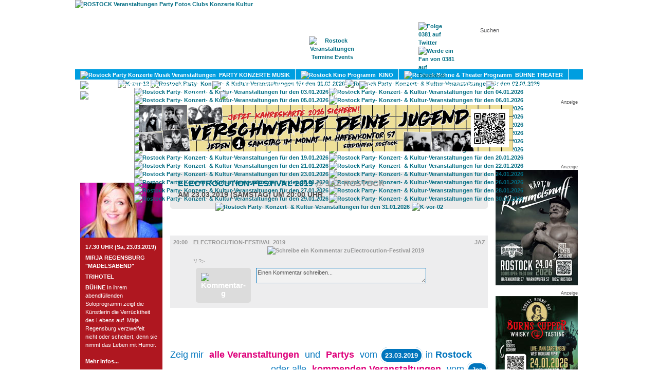

--- FILE ---
content_type: text/html; charset=utf-8
request_url: https://www.0381-magazin.de/rostock/termine/134757/rostock/electrocution-festival-2019-jaz-rostock-23-03-2019.html
body_size: 7355
content:
<!DOCTYPE html PUBLIC "-//W3C//DTD XHTML 1.0 Transitional//EN" "http://www.w3.org/TR/xhtml1/DTD/xhtml1-transitional.dtd">
<html xmlns="http://www.w3.org/1999/xhtml" xml:lang="en" lang="en">
<head>

<title>Electrocution-Festival 2019 im Jaz Rostock am 23.03.2019</title>

<meta http-equiv="Content-Type" content="text/html; charset=utf-8" />
<meta name="title" content="Electrocution-Festival 2019 im Jaz Rostock am 23.03.2019" />
<meta name="description" content="Veranstaltung / Party / Konzert: Rostock - Electrocution-Festival 2019 im Jaz am 23.3.2019 " />
<meta name="keywords" content="Rostock, Electrocution-Festival 2019, Jaz, 23.03.2019, 23.3.2019, 23.03.19, 23.3.19" />
<meta name="robots" content="index, follow, noodp" />
<meta name="language" content="de" />
<meta name="revesit-after" content="1 days" />
<meta name="imagetoolbar" content="" />
<meta name="geo.region" content="DE-MV" />
<meta name="geo.placename" content="Rostock" />
<meta name="geo.position" content="54.08619;12.1126" />
<meta name="icbm" content="54.08619,12.1126" />

<link rel="shortcut icon" href="/favicon.ico" />


<script type="text/javascript" src="/sf/prototype/js/prototype.js"></script>
<script type="text/javascript" src="/sf/prototype/js/effects.js"></script>
<script type="text/javascript" src="/sf/prototype/js/controls.js"></script>
<link rel="stylesheet" type="text/css" media="screen" href="/css/magazin-2026-01.css" />
<link rel="stylesheet" type="text/css" media="screen" href="/css/magazin-main.css" />
<link rel="stylesheet" type="text/css" media="screen" href="/css/prototip.css" />
<link rel="stylesheet" type="text/css" media="screen" href="/sfSexyButtonPlugin/css/sexy_button.css" />
<link rel="stylesheet" type="text/css" media="screen" href="/sf/prototype/css/input_auto_complete_tag.css" />
</head>



<body>

<div id="FarbverlaufContainer">
<div id="PatternContainer">
<div id="SuperContainer">
	<div id="Container">
	    <div id="Header">
	          <div id="LogoDummy"><a href="/rostock/"><img height="135" width="300" alt="ROSTOCK Veranstaltungen Party Fotos Clubs Konzerte Kultur" title="ROSTOCK Veranstaltungen Party Fotos Clubs Konzerte Kultur" src="/images/logo-dummy.gif" /></a></div>
	          



<div id="MainNavIcons">
   <div class="MainNavIconBtn70"><div id="IconHOME" style="display: none;"><a href="/rostock/"><img alt="Rostock 0381 Startseite" title="" src="/images/header-mainnav-icon-home.png" /></a></div></div>
   <div class="MainNavIconBtn90"><div id="IconMAGAZIN" style="display: none;margin-top:-50px;"><a href="/rostock/magazin/start"><img alt="0381-Magazin" title="0381-Magazin digital" src="/images/header-mainnav-icon-magazin.png" /></a></div></div>
   <div class="MainNavIconBtn90"><div id="IconTERMINE" style=""><a href="/rostock/termine"><img alt="Rostock Veranstaltungen Termine Events" title="Alle Rostocker Veranstaltungen auf einem Blick" src="/images/header-mainnav-icon-termine.png" /></a></div></div>
   <div class="MainNavIconBtn100"><div id="IconADRESSEN" style="display: none;"><a href="/rostock/adressen"><img alt="Rostock Adressen" title="" src="/images/header-mainnav-icon-adressen.png" /></a></div></div>
   <div class="MainNavIconBtn90"><div id="IconKONTAKT" style="display: none;"><a href="/rostock/kontakt"><img alt="Kontakt" title="0381 Kontakt" src="/images/header-mainnav-icon-kontakt.png" /></a></div></div>
</div>
<div id="MainNav">
        <a id="LinkHOME" class="MainNavBtn70" href="/rostock/">HOME</a>    <a id="LinkMAGAZIN" class="MainNavBtn90" href="/rostock/magazin/start">MAGAZIN</a>    <a id="LinkTERMINE" class="MainNavBtn90on" href="/rostock/termine">TERMINE</a>    <a id="LinkADRESSEN" class="MainNavBtn100" href="/rostock/adressen">ADRESSEN</a>	        <a id="LinkKONTAKT" class="MainNavBtn90" href="/rostock/kontakt">KONTAKT</a></div>

              <div id="Suchfeld">    <form method="post" action="/rostock/termine/suche">    <input type="text" name="suchwort" id="suchwort" value="Suchen" autocomplete="off " /><div id="suchwort_auto_complete" class="auto_complete"></div><script type="text/javascript">
//<![CDATA[
new Ajax.Autocompleter('suchwort', 'suchwort_auto_complete', '/rostock/termine/sucheautocomplete', {});
//]]>
</script><script type="text/javascript">
//<![CDATA[

        $('suchwort').observe('click', respondToClick);
        $('suchwort').observe('blur', respondToClick2);

        function respondToClick(event) {
        var element = Event.element(event);
        if (element.value == 'Suchen') element.value = '';
        }

        function respondToClick2(event) {
        var element = Event.element(event);
        if (element.value == '') element.value = 'Suchen';
        }

    
//]]>
</script>    </form>
</div>
			  <div id="SocialMediaBtns">
				<a href="http://www.twitter.com/0381" target="_blank"><img src="/images/twitter-32x32.png" alt="Folge 0381 auf Twitter" title="Folge 0381 auf Twitter" /></a>
				<a href="http://www.facebook.com/0381.Magazin" target="_blank"><img src="/images/facebook-32x32.png" alt="Werde ein Fan von 0381 auf Facebook" title="Werde ein Fan von 0381 auf Facebook" /></a>
			</div>
                            	    </div>
	    <div id="SecNavFarbverlauf"><div id="SecNav">
<div id="SecNavTERMINE" style="position:absolute; ">

<a id="SecNavTRId1" href="/rostock/veranstaltungen/party-konzerte-musik/1"><div style="float:left"><img src="/images/icon-musik.png" alt="Rostock Party Konzerte Musik Veranstaltungen" /></div>&nbsp;&nbsp;PARTY KONZERTE MUSIK</a><a id="SecNavTRId2" href="/rostock/veranstaltungen/kino-film/2"><div style="float:left"><img src="/images/icon-film.png" alt="Rostock Kino Programm" /></div>&nbsp;&nbsp;KINO</a><a id="SecNavTRId3" href="/rostock/veranstaltungen/buehne-theater/3"><div style="float:left"><img src="/images/icon-buehne.png" alt="Rostock Bühne & Theater Programm" /></div>&nbsp;&nbsp;BÜHNE THEATER</a><a id="SecNavTRId4" href="/rostock/veranstaltungen/kultur/4"><div style="float:left"><img src="/images/icon-kultur.png" alt="Rostock Kultur Veranstaltungen" /></div>&nbsp;&nbsp;KULTUR</a><a id="SecNavTRId5" href="/rostock/veranstaltungen/literatur/5"><div style="float:left"><img src="/images/icon-literatur.png" alt="Rostock Literatur Veranstaltungen" /></div>&nbsp;&nbsp;LITERATUR</a><a id="SecNavTRId6" href="/rostock/veranstaltungen/sport/6"><div style="float:left"><img src="/images/icon-sport.png" alt="Rostock Sport Veranstaltungen" /></div>&nbsp;&nbsp;SPORT</a><a id="SecNavTRId7" href="/rostock/veranstaltungen/gay/7"><div style="float:left"><img src="/images/icon-gay.png" alt="Rostock Gay Veranstaltungen" /></div>&nbsp;&nbsp;GAY</a><a id="SecNavTRId8" href="/rostock/veranstaltungen/diverse/8"><div style="float:left"><img src="/images/icon-diverses.png" alt="Rostock Diverse Veranstaltungen" /></div>&nbsp;&nbsp;DIVERSES</a><a id="SecNavTRId9" href="/rostock/veranstaltungen/umland/9"><div style="float:left;border-rigth:0px;"><img src="/images/icon-umland.png" alt="Rostock Veranstaltungen im Umland" /></div>&nbsp;&nbsp;UMLAND</a></div>
<div id="SecNavADRESSEN" style="position:absolute; display:none"><a title="Nachtleben: Partys, Clubs, Discotheken, ..." href="/rostock/adressen/nachtleben">PARTY-LOCATIONS</a><a title="Theater, Kinos, Ausstellungen, Gallerien, ..." href="/rostock/adressen/kultur">KULTUR</a><a title="Bars, Kneipen, Cafés, Restaurants, ..." href="/rostock/adressen/essen-trinken">ESSEN & TRINKEN</a><a title="Billard, Bowling, Kicker, Tanz, Schwimmen, Wellness, ..." href="/rostock/adressen/freizeit-fun">FREIZEIT & FUN</a><a title="Fußball, Eishockey, Windsurfing, Sportvereine , ..." href="/rostock/adressen/sport-fitness">SPORT & FITNESS</a><a title="Partys, Clubs, Konzerte, Theater, Kino, ..." href="/rostock/adressen/veranstaltungen">VERANSTALTUNGEN</a><a title="Mode, Buchhandlungen, Lieferservice, Spätkauf, ..." href="/rostock/adressen/shopping-einkaufen">SHOPPING & EINKAUFEN</a><a title="Hotels, Pensionen, Hostels, Reisebüros, ..." href="/rostock/adressen/hotels-reisen">HOTELS</a><a title="Copyshops, Internetcafés, Reparatur &amp; Service, ..." href="/rostock/adressen/dienstleistungen">DIENSTLEISTUNGEN</a></div>
</div></div>
	    <div id="KalenderLeiste"><ul>

<script type="text/javascript">
    function load_style(url) {
        a = document.createElement('link');
        a.setAttribute('rel','stylesheet');
        a.setAttribute('type','text/css');
        a.setAttribute('href',url);
        document.getElementsByTagName('head')[0].appendChild(a);
    }

    load_style('/css/magazin-2026-01.css');
    // $('Header').style.backgroundImage='url()';
</script>



    <li>
    <a href="#" onclick="new Ajax.Updater('KalenderLeiste', '/rostock/kalenderleiste/show/monat/12/jahr/2025', {asynchronous:true, evalScripts:true});; return false;"><img height="29" src="/images/k-zur-12.png" alt="K-zur-12" /></a>    </li>
   
   <li id="kl01"><a href="/rostock/termine/01-01-2026.html" ><img height="29" title="Rostock Party / Konzerte / Kultur / Veranstaltungen 01.01.2026" style="margin-right: 1px" alt="Rostock Party- Konzert- &amp; Kultur-Veranstaltungen für den 01.01.2026" src="/images/k-do-01.png" /></a></li><li id="kl02"><a href="/rostock/termine/02-01-2026.html" ><img height="29" title="Rostock Party / Konzerte / Kultur / Veranstaltungen 02.01.2026" style="margin-right: 1px" alt="Rostock Party- Konzert- &amp; Kultur-Veranstaltungen für den 02.01.2026" src="/images/k-fr-02.png" /></a></li><li id="kl03"><a href="/rostock/termine/03-01-2026.html" ><img height="29" title="Rostock Party / Konzerte / Kultur / Veranstaltungen 03.01.2026" style="margin-right: 1px" alt="Rostock Party- Konzert- &amp; Kultur-Veranstaltungen für den 03.01.2026" src="/images/k-sa-03.png" /></a></li><li id="kl04"><a href="/rostock/termine/04-01-2026.html" ><img height="29" title="Rostock Party / Konzerte / Kultur / Veranstaltungen 04.01.2026" style="margin-right: 1px" alt="Rostock Party- Konzert- &amp; Kultur-Veranstaltungen für den 04.01.2026" src="/images/k-so-04.png" /></a></li><li id="kl05"><a href="/rostock/termine/05-01-2026.html" ><img height="29" title="Rostock Party / Konzerte / Kultur / Veranstaltungen 05.01.2026" style="margin-right: 1px" alt="Rostock Party- Konzert- &amp; Kultur-Veranstaltungen für den 05.01.2026" src="/images/k-mo-05.png" /></a></li><li id="kl06"><a href="/rostock/termine/06-01-2026.html" ><img height="29" title="Rostock Party / Konzerte / Kultur / Veranstaltungen 06.01.2026" style="margin-right: 1px" alt="Rostock Party- Konzert- &amp; Kultur-Veranstaltungen für den 06.01.2026" src="/images/k-di-06.png" /></a></li><li id="kl07"><a href="/rostock/termine/07-01-2026.html" ><img height="29" title="Rostock Party / Konzerte / Kultur / Veranstaltungen 07.01.2026" style="margin-right: 1px" alt="Rostock Party- Konzert- &amp; Kultur-Veranstaltungen für den 07.01.2026" src="/images/k-mi-07.png" /></a></li><li id="kl08"><a href="/rostock/termine/08-01-2026.html" ><img height="29" title="Rostock Party / Konzerte / Kultur / Veranstaltungen 08.01.2026" style="margin-right: 1px" alt="Rostock Party- Konzert- &amp; Kultur-Veranstaltungen für den 08.01.2026" src="/images/k-do-08.png" /></a></li><li id="kl09"><a href="/rostock/termine/09-01-2026.html" ><img height="29" title="Rostock Party / Konzerte / Kultur / Veranstaltungen 09.01.2026" style="margin-right: 1px" alt="Rostock Party- Konzert- &amp; Kultur-Veranstaltungen für den 09.01.2026" src="/images/k-fr-09.png" /></a></li><li id="kl10"><a href="/rostock/termine/10-01-2026.html" ><img height="29" title="Rostock Party / Konzerte / Kultur / Veranstaltungen 10.01.2026" style="margin-right: 1px" alt="Rostock Party- Konzert- &amp; Kultur-Veranstaltungen für den 10.01.2026" src="/images/k-sa-10.png" /></a></li><li id="kl11"><a href="/rostock/termine/11-01-2026.html" ><img height="29" title="Rostock Party / Konzerte / Kultur / Veranstaltungen 11.01.2026" style="margin-right: 1px" alt="Rostock Party- Konzert- &amp; Kultur-Veranstaltungen für den 11.01.2026" src="/images/k-so-11.png" /></a></li><li id="kl12"><a href="/rostock/termine/12-01-2026.html" ><img height="29" title="Rostock Party / Konzerte / Kultur / Veranstaltungen 12.01.2026" style="margin-right: 1px" alt="Rostock Party- Konzert- &amp; Kultur-Veranstaltungen für den 12.01.2026" src="/images/k-mo-12.png" /></a></li><li id="kl13"><a href="/rostock/termine/13-01-2026.html" ><img height="29" title="Rostock Party / Konzerte / Kultur / Veranstaltungen 13.01.2026" style="margin-right: 1px" alt="Rostock Party- Konzert- &amp; Kultur-Veranstaltungen für den 13.01.2026" src="/images/k-di-13.png" /></a></li><li id="kl14"><a href="/rostock/termine/14-01-2026.html" ><img height="29" title="Rostock Party / Konzerte / Kultur / Veranstaltungen 14.01.2026" style="margin-right: 1px" alt="Rostock Party- Konzert- &amp; Kultur-Veranstaltungen für den 14.01.2026" src="/images/k-mi-14.png" /></a></li><li id="kl15"><a href="/rostock/termine/15-01-2026.html" ><img height="29" title="Rostock Party / Konzerte / Kultur / Veranstaltungen 15.01.2026" style="margin-right: 1px" alt="Rostock Party- Konzert- &amp; Kultur-Veranstaltungen für den 15.01.2026" src="/images/k-do-15.png" /></a></li><li id="kl16"><a href="/rostock/termine/16-01-2026.html" ><img height="29" title="Rostock Party / Konzerte / Kultur / Veranstaltungen 16.01.2026" style="margin-right: 1px" alt="Rostock Party- Konzert- &amp; Kultur-Veranstaltungen für den 16.01.2026" src="/images/k-fr-16.png" /></a></li><li id="kl17"><a href="/rostock/termine/17-01-2026.html" ><img height="29" title="Rostock Party / Konzerte / Kultur / Veranstaltungen 17.01.2026" style="margin-right: 1px" alt="Rostock Party- Konzert- &amp; Kultur-Veranstaltungen für den 17.01.2026" src="/images/k-sa-17.png" /></a></li><li id="kl18"><a href="/rostock/termine/18-01-2026.html" ><img height="29" title="Rostock Party / Konzerte / Kultur / Veranstaltungen 18.01.2026" style="margin-right: 1px" alt="Rostock Party- Konzert- &amp; Kultur-Veranstaltungen für den 18.01.2026" src="/images/k-so-18.png" /></a></li><li id="kl19"><a href="/rostock/termine/19-01-2026.html" ><img height="29" title="Rostock Party / Konzerte / Kultur / Veranstaltungen 19.01.2026" style="margin-right: 1px" alt="Rostock Party- Konzert- &amp; Kultur-Veranstaltungen für den 19.01.2026" src="/images/k-mo-19.png" /></a></li><li id="kl20"><a href="/rostock/termine/20-01-2026.html" ><img height="29" title="Rostock Party / Konzerte / Kultur / Veranstaltungen 20.01.2026" style="margin-right: 1px" alt="Rostock Party- Konzert- &amp; Kultur-Veranstaltungen für den 20.01.2026" src="/images/k-di-20.png" /></a></li><li id="kl21"><a href="/rostock/termine/21-01-2026.html" ><img height="29" title="Rostock Party / Konzerte / Kultur / Veranstaltungen 21.01.2026" style="margin-right: 1px" alt="Rostock Party- Konzert- &amp; Kultur-Veranstaltungen für den 21.01.2026" src="/images/k-mi-21.png" /></a></li><li id="kl22"><a href="/rostock/termine/22-01-2026.html" ><img height="29" title="Rostock Party / Konzerte / Kultur / Veranstaltungen 22.01.2026" style="margin-right: 1px" alt="Rostock Party- Konzert- &amp; Kultur-Veranstaltungen für den 22.01.2026" src="/images/k-do-22-act.png" /></a></li><li id="kl23"><a href="/rostock/termine/23-01-2026.html" ><img height="29" title="Rostock Party / Konzerte / Kultur / Veranstaltungen 23.01.2026" style="margin-right: 1px" alt="Rostock Party- Konzert- &amp; Kultur-Veranstaltungen für den 23.01.2026" src="/images/k-fr-23.png" /></a></li><li id="kl24"><a href="/rostock/termine/24-01-2026.html" ><img height="29" title="Rostock Party / Konzerte / Kultur / Veranstaltungen 24.01.2026" style="margin-right: 1px" alt="Rostock Party- Konzert- &amp; Kultur-Veranstaltungen für den 24.01.2026" src="/images/k-sa-24.png" /></a></li><li id="kl25"><a href="/rostock/termine/25-01-2026.html" ><img height="29" title="Rostock Party / Konzerte / Kultur / Veranstaltungen 25.01.2026" style="margin-right: 1px" alt="Rostock Party- Konzert- &amp; Kultur-Veranstaltungen für den 25.01.2026" src="/images/k-so-25.png" /></a></li><li id="kl26"><a href="/rostock/termine/26-01-2026.html" ><img height="29" title="Rostock Party / Konzerte / Kultur / Veranstaltungen 26.01.2026" style="margin-right: 1px" alt="Rostock Party- Konzert- &amp; Kultur-Veranstaltungen für den 26.01.2026" src="/images/k-mo-26.png" /></a></li><li id="kl27"><a href="/rostock/termine/27-01-2026.html" ><img height="29" title="Rostock Party / Konzerte / Kultur / Veranstaltungen 27.01.2026" style="margin-right: 1px" alt="Rostock Party- Konzert- &amp; Kultur-Veranstaltungen für den 27.01.2026" src="/images/k-di-27.png" /></a></li><li id="kl28"><a href="/rostock/termine/28-01-2026.html" ><img height="29" title="Rostock Party / Konzerte / Kultur / Veranstaltungen 28.01.2026" style="margin-right: 1px" alt="Rostock Party- Konzert- &amp; Kultur-Veranstaltungen für den 28.01.2026" src="/images/k-mi-28.png" /></a></li><li id="kl29"><a href="/rostock/termine/29-01-2026.html" ><img height="29" title="Rostock Party / Konzerte / Kultur / Veranstaltungen 29.01.2026" style="margin-right: 1px" alt="Rostock Party- Konzert- &amp; Kultur-Veranstaltungen für den 29.01.2026" src="/images/k-do-29.png" /></a></li><li id="kl30"><a href="/rostock/termine/30-01-2026.html" ><img height="29" title="Rostock Party / Konzerte / Kultur / Veranstaltungen 30.01.2026" style="margin-right: 1px" alt="Rostock Party- Konzert- &amp; Kultur-Veranstaltungen für den 30.01.2026" src="/images/k-fr-30.png" /></a></li><li id="kl31"><a href="/rostock/termine/31-01-2026.html" ><img height="29" title="Rostock Party / Konzerte / Kultur / Veranstaltungen 31.01.2026" style="margin-right: 1px" alt="Rostock Party- Konzert- &amp; Kultur-Veranstaltungen für den 31.01.2026" src="/images/k-sa-31.png" /></a></li>
      <li>
    <a href="#" onclick="new Ajax.Updater('KalenderLeiste', '/rostock/kalenderleiste/show/monat/02/jahr/2026', {asynchronous:true, evalScripts:true});; return false;"><img height="29" width="24" src="/images/k-vor-02.png" alt="K-vor-02" /></a>    </li>
       


</ul></div>
           <div id="BannerTop" style="margin-left:-2px;">	<div style="text-align: center; margin-bottom:10px;">
<p class="klein" style="text-align:right;margin:0px;padding:0px;">Anzeige</p>
	<a href="/ads/linkto?bid=481&url=https://hafenkontor57.de" target=""><img alt="" title="" src="/uploads/ads/34b031cab836f727fb73097a80a39ef8.jpg" /></a>
</div>
</div>
                      	    <div id="Content">
	       
<script type="text/javascript">
//<![CDATA[

        function KommentarTextareaRespondToClick(event) {
	        var element = Event.element(event);
			if (element.value == 'Einen Kommentar schreiben...') {
				element.value = '';
				var divname = element.name+'PartTwo';
				$(divname).show();
			}
        }

        function KommentarTextareaRespondToBlur(event) {
	        var element = Event.element(event);
	        if (element.value == '') {
				element.value = 'Einen Kommentar schreiben...';
				var divname = element.name+'PartTwo';
				$(divname).hide();
        	}
		}

        function KommentarAutorRespondToClick(event) {
	        var element = Event.element(event);
			if (element.value == 'Dein Name') {
				element.value = '';
			}
        }

        function KommentarAutorRespondToBlur(event) {
	        var element = Event.element(event);
	        if (element.value == '') {
				element.value = 'Dein Name';
        	}
		}

	function resizeTextArea(event) {
        var element = Event.element(event);

		element.setAttribute('wrap', 'on');
        element.style.overflow = 'auto';
		// var lines = element.value.split("\n");
  		// element.rows = lines.length + 1

	    var cols = element.cols+10;
	    var content = element.value ;
	    var lineCount = 0 ;

	    var lastEOL = -1 ;
	    do {
	        var begin = lastEOL+1 ;
	        lastEOL = content.indexOf("\n",lastEOL+1) ;
	        var line = '';
	        if(lastEOL != -1) {
	            line = content.substring(begin,lastEOL) ;
	        } else {
	            line = content.substring(begin,content.length) ;
	        }
	        var rows_in_line = Math.floor(line.length/cols)+1 ;
	        lineCount += rows_in_line
	    } while (lastEOL != -1) ;
	    element.rows = lineCount;

    }

    
//]]>
</script>
<div id="TeaserLinks" style="margin-top:20px";>
    
	
	
		<div id="TagestippTeaser" class="RedBox">
<div class="RedBox_Titel-l"></div><div class="RedBox_Titel-r">ROSTOCK TAGESTIPP</div>
    <div class="RedBox_Image"><a title="23.03.2019 17:30 Mirja Regensburg &quot;Mädelsabend&quot;, TRIHOTEL Rostock" href="http://www.0381-magazin.de//rostock/termine/135586/rostock/mirja-regensburg-maedelsabend-trihotel-rostock-23-03-2019.html"><img title="23.03.2019 17:30 Mirja Regensburg &quot;Mädelsabend&quot;, TRIHOTEL Rostock" alt="23.03.2019 17:30 Mirja Regensburg &quot;Mädelsabend&quot;, TRIHOTEL Rostock" src="/uploads/tagestipp/teaser/97f6c82380357d94178441326886faac.jpg" /></a></div>
    <div class="RedBox_Content">

            <div class="Uhrzeit">17.30 UHR
            	(Sa, 23.03.2019)            </div>
            <div class="Name"><a href="/rostock/termine/135586/rostock/mirja-regensburg-maedelsabend-trihotel-rostock-23-03-2019.html" title="23.03.2019 17:30 Mirja Regensburg "Mädelsabend", TRIHOTEL Rostock ">MIRJA REGENSBURG "MäDELSABEND"</a>
				            </div>
            <div class="Location"><a href="/rostock/adressen/527/freizeit-fun-hotels-reisen-schoenheit-wellness-sport-fitness/hotels-wellness/trihotel-rostock-tessiner-strasse-103.html" title="TRIHOTEL Rostock ">TRIHOTEL</a></div>
            <div class="Beschreibung">
            <span class="RedTerminRubrik">Bühne</span>
            In ihrem abendfüllenden Soloprogramm
zeigt die Künstlerin die Verrücktheit
des Lebens auf. Mirja Regensburg
verzweifelt nicht oder scheitert, denn sie
nimmt das Leben mit Humor.            </div>

            
            
			<br />
            <a href="/rostock/termine/135586/rostock/mirja-regensburg-maedelsabend-trihotel-rostock-23-03-2019.html" title="23.03.2019 17:30 Mirja Regensburg "Mädelsabend", TRIHOTEL Rostock ">Mehr Infos...</a>

	    </div>
	</div>

            </div>

<div id="TeaserRechts" style="margin-top:5px";>
	<div style="text-align: center; margin-bottom:10px;">
<p class="klein" style="text-align:right;margin:0px;padding:0px;">Anzeige</p>
	<a href="/ads/linkto?bid=537&url=https://wsbevents.ditix.shop/event/6w5hnl9ej6k1n50z?iFrameOrigin=https%3A%2F%2Fwww.weinhandlung-schollenberger.de%2FEvents-Tickets%2F&t=false&tid=" target=""><img alt="" title="" src="/uploads/ads/eb854c927e8978f75629812b73f342b9.jpg" /></a>
</div>
	<div style="text-align: center; margin-bottom:10px;">
<p class="klein" style="text-align:right;margin:0px;padding:0px;">Anzeige</p>
	<a href="/ads/linkto?bid=401&url=https://www.weinhandlung-schollenberger.de/Tickets/" target=""><img alt="" title="" src="/uploads/ads/6624b208a03f2c00672fdd98d6057a48.jpg" /></a>
</div>
      <script async src="//pagead2.googlesyndication.com/pagead/js/adsbygoogle.js"></script>
<!-- Termine - Show - 160x600 -->
<ins class="adsbygoogle"
     style="display:inline-block;width:160px;height:600px"
     data-ad-client="ca-pub-4143432343732791"
     data-ad-slot="9211134265"></ins>
<script>
    (adsbygoogle = window.adsbygoogle || []).push({});
</script></div>

<div id="TerminContainer" style="width:auto; margin-left: 175px; margin-right: 175px; margin-top:20px;">

	<div class="RoundBoxGrey" style="margin-bottom: 0px;">
		<h1><a href="/rostock/termine/134757/rostock/electrocution-festival-2019-jaz-rostock-23-03-2019.html" title="Jaz Rostock 23.03.2019">Electrocution-Festival 2019 <span class="grau">@ Jaz Rostock</span></a></h1>
		<h2>am 23.03.2019 (SAMSTAG) um 20:00 Uhr</h2>
	</div>
	<br />
      <script async src="//pagead2.googlesyndication.com/pagead/js/adsbygoogle.js"></script>
<!-- Termine - Show - 468x15 -->
<ins class="adsbygoogle"
     style="display:inline-block;width:468px;height:15px"
     data-ad-client="ca-pub-4143432343732791"
     data-ad-slot="1548266665"></ins>
<script>
    (adsbygoogle = window.adsbygoogle || []).push({});
</script>

	        <div class="TerminRubrikHeaderWE TRWE-1">
	            <a href="javascript:void(0);">Musik</a>
	        </div>
			<div id="TRId1" class="TerminRubrikContentWE">
			<table>
			<tbody>
	    	 	<tr class=" old moreInfo" onclick="javascript:showhideInfos('TerminInfo134757');">
		    <td class="TerminTDZeit FirstNoBorder">
		        		        20:00		    </td>
		    <td class="TerminTDBeschreibung FirstNoBorder">
		        <div class="TerminName"><b>Electrocution-Festival 2019</a></b></div>
                <div style="float:right;">
                				  <a href="javascript:void(0)" title="Schreibe ein Kommentar zu Electrocution-Festival 2019"><img title="" alt="Schreibe ein Kommentar zuElectrocution-Festival 2019" src="/images/kommentar0.png" /></a>
				  <b>&nbsp;&nbsp;</b>
                				</div>
		    </td>
		    <td class="TerminTDSonstiges FirstNoBorder">
		        <div class="TerminLocation"><a href="/rostock/adressen/28/freizeit-fun-kultur-nachtleben-veranstaltungen/clubs-jugendzentrum-konzerte/jaz-rostock-lindenstrasse-3b.html" title="Jaz Rostock: Alle Veranstaltungen, Partys, Partyfotos, Partybilder">Jaz</a></div>
		    </td>
		  </tr>

        <tr id="TerminInfo134757" class=" old">
            <td class="TerminTDZeit noborder">
                &nbsp;
            </td>
            <td class="TerminTDBeschreibung noborder">
                <div class="TerminBeschreibung  old">
                                
				
			
<? /*
<div class="addsocial">
<? /*
<!-- AddThis Button BEGIN -->
<div class="addthis_toolbox addthis_default_style">
<a class="addthis_button_facebook_like" fb:like:layout="button_count" addthis:url="http://www.0381-magazin.de/rostock/termine/134757/rostock/electrocution-festival-2019-jaz-rostock-23-03-2019.html" addthis:title="Electrocution-Festival 2019 am 23.03.2019 im Jaz Rostock - 0381-Magazin" addthis:description="Electrocution-Festival 2019 am 23.03.2019 im Jaz Rostock - 0381-Magazin"></a>
<a class="addthis_button_tweet" addthis:url="http://www.0381-magazin.de/rostock/termine/134757/rostock/electrocution-festival-2019-jaz-rostock-23-03-2019.html" addthis:title="Electrocution-Festival 2019 am 23.03.2019 im Jaz Rostock - 0381-Magazin"></a>
<a class="addthis_counter addthis_pill_style" addthis:url="http://www.0381-magazin.de/rostock/termine/134757/rostock/electrocution-festival-2019-jaz-rostock-23-03-2019.html" addthis:title="Electrocution-Festival 2019 am 23.03.2019 im Jaz Rostock - 0381-Magazin"></a>
</div>
<script type="text/javascript">var addthis_config = {"data_track_clickback":true};</script>
<script type="text/javascript" src="http://s7.addthis.com/js/250/addthis_widget.js#username=0381"></script>
<!-- AddThis Button END --> 
</div>		
*/ ?>				
                </div>
				<br />
                <div id="TerminKommentarContainer134757" class="TerminKommentare">

<div class="TerminKommentarShowContainer">
        </div>
<div id="TerminKommentarCreateContainer134757">
    <form name="terminkommentarform" onsubmit="new Ajax.Updater('TerminKommentarContainer134757', '/rostock/kommentare/terminUpdate', {asynchronous:true, evalScripts:true, parameters:Form.serialize(this)}); return false;" action="/rostock/kommentare/terminUpdate" method="post">
        <input type="hidden" name="dbid" id="dbid" value="134757" />    <input type="hidden" name="dbt" id="dbt" value="termin" />
    <table width="100%" class="TerminKommentarTable">
    <td rowspan="2" style="vertical-align: top; width:50px; text-align: center;">
		<div class="fnr"><img src="/images/kommentar-g.png" alt="Kommentar-g" /></div>
    </td>
    <td colspan="2">
		<textarea name="KommentarTextarea134757" id="KommentarTextarea134757" style="width:325px" tabindex="1" rows="2" cols="50">Einen Kommentar schreiben...</textarea>    </td>
    </tr>
    <tr id="KommentarTextarea134757PartTwo" style="display:none;">
    <td style="padding-top:0;">
      	<input type="text" name="KommentarAutor134757" id="KommentarAutor134757" value="Dein Name" size="20" maxlength="40" style="width:120px" tabindex="2" />      	<input type="text" name="email" id="email" value=" " size="1" style="width:1px;border:0;background:inherit;" tabindex="4" />    </td>
    <td style="text-align:right;padding-top:0;">
    	<input type="submit" name="commit" value="Kommentieren" class="submitBtn" tabindex="3" /></div>
    </td>
    </tr>
    </table>

	</form>
</div>

<script type="text/javascript">
//<![CDATA[

        $('KommentarTextarea134757').observe('click', KommentarTextareaRespondToClick);
        $('KommentarTextarea134757').observe('blur', KommentarTextareaRespondToBlur);
		$('KommentarTextarea134757').observe('keyup', resizeTextArea);

        $('KommentarAutor134757').observe('click', KommentarAutorRespondToClick);
        $('KommentarAutor134757').observe('blur', KommentarAutorRespondToBlur);


//]]>
</script>
</div>
            </td>
            <td class="TerminTDSonstiges noborder">
                  <div class="TerminEintritt"></div>
            </td>
          </tr>
</tbody>
</table>


</div>

<script async src="//pagead2.googlesyndication.com/pagead/js/adsbygoogle.js"></script>
<!-- Termine - Show - 468x60 -->
<ins class="adsbygoogle"
     style="display:inline-block;width:468px;height:60px"
     data-ad-client="ca-pub-4143432343732791"
     data-ad-slot="7594800266"></ins>
<script>
    (adsbygoogle = window.adsbygoogle || []).push({});
</script>


<style type="text/css">
<!--
.buttonlinks { margin-top:20px; }
.buttonlinks {
	color:#0075bd;
	font:18px arial,sans-serif;
}

.buttonlinks .grau {
	color:#525252;
}

.buttonlinks a {
	border:3px solid transparent;
	color:#DE007B!important;
	font:18px arial,sans-serif;
	padding:3px 3px;
	text-decoration:none;
	border-radius:15px; /* fuer die Zukunft */
	-moz-border-radius:15px; /* Mozilla */
	-khtml-border-radius:15px; /* Konqueror */
	-webkit-border-radius:15px; /* Safari */
}
.buttonlinks a:hover {
	border:3px solid #DE007B;
}

.buttonlinks .rund a {
	background-color:#0075bd;
	border:3px solid #ffffff;
	color:#ffffff!important;
	font:13px normal arial,sans-serif;
	padding:5px 7px;
	text-decoration:none;
	border-radius:15px; /* fuer die Zukunft */
	-moz-border-radius:15px; /* Mozilla */
	-khtml-border-radius:15px; /* Konqueror */
	-webkit-border-radius:15px; /* Safari */
}
.buttonlinks .rund a:hover {
	background-color:#ffffff;
	border:3px solid #0075bd;
	color:#0075bd!important;
}



-->
</style>
		<div class="buttonlinks">
			<p>Zeig mir <a title="Alle Veranstaltungen am 23.03.2019 in Rostock" href="/rostock/termine/23-03-2019.html">alle <strong>Veranstaltungen</strong></a> und <a title="Alle Partys am 23.03.2019 in Rostock" href="/rostock/termine/23-03-2019.html"><strong>Partys</strong></a> vom <span class="rund"><a title="Alle Veranstaltungen und Partys am 23.03.2019 in Rostock" href="/rostock/termine/23-03-2019.html"><strong>23.03.2019</strong></a></span> in <strong>Rostock</strong></p>
			<p style="text-align:right">oder alle <a href="/rostock/adressen/28/freizeit-fun-kultur-nachtleben-veranstaltungen/clubs-jugendzentrum-konzerte/jaz-rostock-lindenstrasse-3b.html" title="Veranstaltungen und Partys Jaz Rostock"><strong>kommenden Veranstaltungen</strong></a> vom <span class="rund"><a href="/rostock/adressen/28/freizeit-fun-kultur-nachtleben-veranstaltungen/clubs-jugendzentrum-konzerte/jaz-rostock-lindenstrasse-3b.html" title="Jaz Rostock" class="rund"><strong>Jaz</strong></a></span><p/>
		</div>


</div>


	    </div>
	    <div class="clearit"></div>
	</div>
    <div id="Footer">&copy; 2006-2026 Kulturkombinat Verlag&nbsp;&nbsp;|&nbsp;&nbsp;<a target="_blank" href="http://www.0381-magazin.de/redaktion.php/login">REDAKTION</a>&nbsp;&nbsp;|&nbsp;&nbsp;<a href="/rostock/impressum">IMPRESSUM</a>&nbsp;&nbsp;|&nbsp;&nbsp;<a href="/rostock/datenschutz">DATENSCHUTZ</a></div>
</div>
<div id="BodyFooter"></div>

</div> <!--  // PatternContainer //-->
</div> <!--  // FarbverlaufContainer //-->

<div id="Footer">
<!-- Global site tag (gtag.js) - Google Analytics -->
<script async src="https://www.googletagmanager.com/gtag/js?id=UA-52456030-1"></script>
<script>
  window.dataLayer = window.dataLayer || [];
  function gtag(){dataLayer.push(arguments);}
  gtag('js', new Date());

  gtag('config', 'UA-52456030-1', { 'anonymize_ip': true });
</script>

</div>


</body>
</html>


--- FILE ---
content_type: text/html; charset=utf-8
request_url: https://www.google.com/recaptcha/api2/aframe
body_size: 270
content:
<!DOCTYPE HTML><html><head><meta http-equiv="content-type" content="text/html; charset=UTF-8"></head><body><script nonce="ToOqQBUrxLynTV3ZMvMPXw">/** Anti-fraud and anti-abuse applications only. See google.com/recaptcha */ try{var clients={'sodar':'https://pagead2.googlesyndication.com/pagead/sodar?'};window.addEventListener("message",function(a){try{if(a.source===window.parent){var b=JSON.parse(a.data);var c=clients[b['id']];if(c){var d=document.createElement('img');d.src=c+b['params']+'&rc='+(localStorage.getItem("rc::a")?sessionStorage.getItem("rc::b"):"");window.document.body.appendChild(d);sessionStorage.setItem("rc::e",parseInt(sessionStorage.getItem("rc::e")||0)+1);localStorage.setItem("rc::h",'1769038074759');}}}catch(b){}});window.parent.postMessage("_grecaptcha_ready", "*");}catch(b){}</script></body></html>